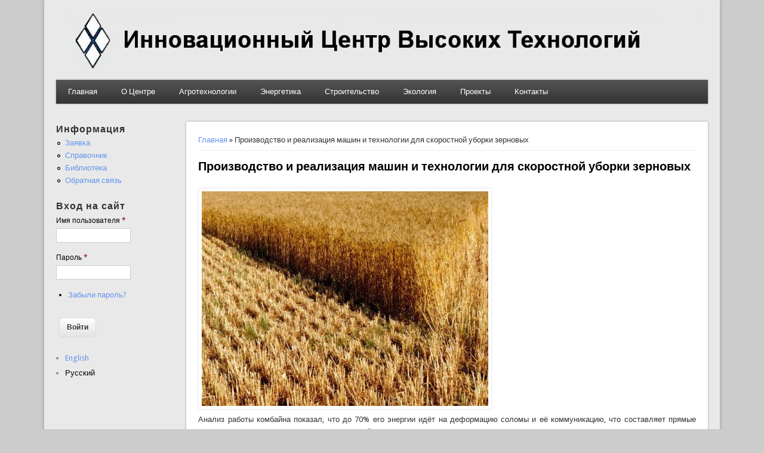

--- FILE ---
content_type: text/html; charset=utf-8
request_url: https://icht.ru/russian/agrotechs/corn-har.htm
body_size: 7061
content:
<!DOCTYPE html>
<head>
<meta http-equiv="X-UA-Compatible" content="IE=Edge" />
<link rel="canonical" href="/russian/agrotechs/corn-har.htm" />
<link rel="shortlink" href="/russian/node/158" />
<meta name="viewport" content="width=device-width" />
<link rel="shortcut icon" href="https://icht.ru/sites/default/files/favicon.ico" type="image/vnd.microsoft.icon" />
<title>Производство и реализация машин и технологии для скоростной уборки зерновых</title>
<link type="text/css" rel="stylesheet" href="https://icht.ru/sites/default/files/css/css_xE-rWrJf-fncB6ztZfd2huxqgxu4WO-qwma6Xer30m4.css" media="all" />
<link type="text/css" rel="stylesheet" href="https://icht.ru/sites/default/files/css/css_vZ7OMldNxT0kN_1nW7_5iIquAxAdcU-aJ-ucVab5t40.css" media="all" />
<link type="text/css" rel="stylesheet" href="https://icht.ru/sites/default/files/css/css_V7m8wb2fETKA7QPMPmZUUnvBzo5Boa7aP1DO5ed-Xnw.css" media="all" />
<link type="text/css" rel="stylesheet" href="https://icht.ru/sites/default/files/css/css_LIjbQvsyBZCHIRSRVHgm6FtqzGqArLgn1LphM9jq3NA.css" media="all" />
<script type="text/javascript" src="https://icht.ru/sites/default/files/js/js_yMSKTzBO0KmozyLwajzFOrrt_kto_9mtccAkb0rm7gc.js"></script>
<script type="text/javascript" src="https://icht.ru/sites/default/files/js/js_R9UbiVw2xuTUI0GZoaqMDOdX0lrZtgX-ono8RVOUEVc.js"></script>
<script type="text/javascript" src="https://icht.ru/sites/default/files/js/js_aWlUg9Lqgd3HPMGBm1gvf4YTSoXaY5tXCwgpMu8RfrU.js"></script>
<script type="text/javascript" src="https://icht.ru/sites/default/files/js/js_iYsPpB3B-cWPXOZpHqdoSUudh3OYEXD053YZrYvXrws.js"></script>
<script type="text/javascript">
<!--//--><![CDATA[//><!--
jQuery.extend(Drupal.settings, {"basePath":"\/","pathPrefix":"russian\/","ajaxPageState":{"theme":"professional_theme","theme_token":"sCj7-I77-Yr0XW2o6O0jjYwlou_NbvG-YsCIk5dwcS8","js":{"misc\/jquery.js":1,"misc\/jquery-extend-3.4.0.js":1,"misc\/jquery-html-prefilter-3.5.0-backport.js":1,"misc\/jquery.once.js":1,"misc\/drupal.js":1,"sites\/all\/modules\/admin_menu\/admin_devel\/admin_devel.js":1,"public:\/\/languages\/ru_aQW_kR9u-jpZ-nqI6K53hfexVtmSYK2jdGVNA0RLjU0.js":1,"sites\/all\/libraries\/colorbox\/jquery.colorbox-min.js":1,"sites\/all\/modules\/colorbox\/js\/colorbox.js":1,"sites\/all\/modules\/colorbox\/styles\/default\/colorbox_default_style.js":1,"sites\/all\/modules\/captcha\/captcha.js":1,"misc\/textarea.js":1,"sites\/all\/modules\/webform\/js\/webform.js":1,"sites\/all\/modules\/mappy\/js\/mappy.js":1,"sites\/all\/themes\/professional_theme\/js\/custom.js":1},"css":{"modules\/system\/system.base.css":1,"modules\/system\/system.menus.css":1,"modules\/system\/system.messages.css":1,"modules\/system\/system.theme.css":1,"modules\/comment\/comment.css":1,"modules\/field\/theme\/field.css":1,"modules\/node\/node.css":1,"modules\/search\/search.css":1,"modules\/user\/user.css":1,"sites\/all\/modules\/views\/css\/views.css":1,"sites\/all\/modules\/ckeditor\/css\/ckeditor.css":1,"sites\/all\/modules\/colorbox\/styles\/default\/colorbox_default_style.css":1,"sites\/all\/modules\/ctools\/css\/ctools.css":1,"modules\/locale\/locale.css":1,"sites\/all\/modules\/webform\/css\/webform.css":1,"sites\/all\/modules\/yandex_metrics\/css\/yandex_metrics.css":1,"sites\/all\/themes\/professional_theme\/style.css":1}},"colorbox":{"opacity":"0.85","current":"{current} \u0438\u0437 {total}","previous":"\u00ab \u041f\u0440\u0435\u0434\u044b\u0434\u0443\u0449\u0438\u0439","next":"\u0421\u043b\u0435\u0434\u0443\u044e\u0449\u0438\u0439 \u00bb","close":"\u0417\u0430\u043a\u0440\u044b\u0442\u044c","maxWidth":"100%","maxHeight":"100%","fixed":true},"urlIsAjaxTrusted":{"\/russian\/contacts.htm":true,"\/russian\/agrotechs\/corn-har.htm?destination=node\/158":true},"mappy_location":"sites\/all\/modules\/mappy","mappy_google_width":640,"mappy_google_height":480,"mappy_yandex_width":640,"mappy_yandex_height":480,"mappy_yandex_version":2});
//--><!]]>
</script>
<!--[if lt IE 9]><script src="//html5shiv.googlecode.com/svn/trunk/html5.js"></script><![endif]-->
</head>
<body class="html not-front not-logged-in one-sidebar sidebar-first page-node page-node- page-node-158 node-type-agrotechs i18n-ru">
    
<div id="wrapper">
  <header id="header" role="banner">
    <div id="logo"><a href="/russian" title="Главная"><img src="https://icht.ru/sites/default/files/logotipe.png"/></a></div>            <div class="clear"></div>
          <nav id="main-menu"  role="navigation">
        <a class="nav-toggle" href="#">Навигация</a>
        <div class="menu-navigation-container">
          <ul class="menu"><li class="first leaf"><a href="/russian/home.htm" title="На главную">Главная</a></li>
<li class="leaf"><a href="/russian/icht.htm">О Центре</a></li>
<li class="leaf"><a href="/russian/agrotechs/index.htm" title="">Агротехнологии</a></li>
<li class="leaf"><a href="/russian/energy/index.htm" title="">Энергетика</a></li>
<li class="leaf"><a href="/russian/building/index.htm" title="">Строительство</a></li>
<li class="leaf"><a href="/russian/ecology/index.htm" title="">Экология</a></li>
<li class="leaf"><a href="/russian/projects/index.htm" title="">Проекты</a></li>
<li class="last leaf"><a href="/russian/contact.htm">Контакты</a></li>
</ul>        </div>
        <div class="clear"></div>
      </nav>
    <!-- end main-menu -->
  </header>

  <div id="container">
    

   
    <div class="content-sidebar-wrap">

    <div id="content">
      <div id="breadcrumbs"><h2 class="element-invisible">Вы здесь</h2><nav class="breadcrumb"><a href="/russian">Главная</a> » Производство и реализация машин и технологии для скоростной уборки зерновых</nav></div>      <section id="post-content" role="main">
                                <h1 class="page-title">Производство и реализация машин и технологии для скоростной уборки зерновых</h1>                                        <div class="region region-content">
  <div id="block-system-main" class="block block-system">

      
  <div class="content">
      <article id="node-158" class="node node-agrotechs node-full clearfix" about="/russian/agrotechs/corn-har.htm" typeof="sioc:Item foaf:Document">
                      <span property="dc:title" content="Производство и реализация машин и технологии для скоростной уборки зерновых" class="rdf-meta element-hidden"></span>  
      
    
  <div class="content node-agrotechs">
    <div class="field field-name-field-image field-type-image field-label-hidden"><div class="field-items"><div class="field-item even"><a href="https://icht.ru/sites/default/files/grain_3_m.jpg" title="Производство и реализация машин и технологии для скоростной уборки зерновых" class="colorbox" rel="gallery-node-158"><img typeof="foaf:Image" src="https://icht.ru/sites/default/files/styles/large/public/grain_3_m.jpg?itok=VYrll1ls" width="480" height="360" alt="" title="" /></a></div></div></div><div class="field field-name-body field-type-text-with-summary field-label-hidden"><div class="field-items"><div class="field-item even" property="content:encoded"><p class="rtejustify">Анализ работы комбайна показал, что до 70% его энергии идёт на деформацию соломы и её коммуникацию, что составляет прямые энергетические потери. Существующая комбайновая технология уборки зерновых приводит также к потере до 40% выращенного зерна, комбайны дороги, ненадёжны, имеют низкую производительность и они работоспособны только в сухую погоду.</p>
<p>	Для уборки зерновых любого вида, полёглых и влажных предлагается агрегатная технологическая система для скоростной и экономичной уборки зерновых культур методом счёсывания колосьев со стеблей, их обмолота и производства кормовой муки из половы и отсева. Система основана на использовании метода очёса зерновых П.Чуксина для обмолота зерна и измельчения отходов в кормовую муку. Для очёса зерна разработана блочная приставка к комбайну весом менее 500 кг и легко устанавливаемой на комбайн, функция которого сводится к транспортному средству с бункером и приводом счёсывающей приставки. Предлагаемый метод очёса колосьев осуществляется без значительной деформации соломы и её последующеё коммуникации, что и обеспечивает высокую скорость уборки при резком снижении энергозатрат и потерь. Следует отметить, что с 1991 г. аналогичные работы начались в Англии, где создана зерноуборочная машина с очёсывающим хедером (барабан с зубьями), существенным недостатком которого является его эффективная работоспособность только на сухих стеблях зерновых, так как влажные и полёглые стебли наматываются на барабан. В отличие от английского барабанного хедера, предлагаемый очёсывающий транспортёр с зубьями показал высокую работоспособность как на сухих, так и на влажных и полёглых зерновых.</p>
<p>	Предлагаемая универсальная система скоростной уборки зерновых включает три основных агрегата:</p>
<ul>
<li class="rtejustify">
		очёсывающая колосья приставка к комбайну, увеличивающая его производительность в 2,5-3 раза;</li>
<li class="rtejustify">
		роторная молотилка для обмолота счёсанных колосьев, совмещающая процессы обмолота, отсев половы, мелких включений и некондиционного зерна, а также сепарацию зерна с удельными суммарными затратами в 10–15кВт.ч./т;</li>
<li class="rtejustify">
		мельница для измельчения послеуборочных отходов и отходов обмолота и сепарации зерна в кормовую муку, с удельными энергозатратами в 15–25 кВт.ч./т.</li>
</ul>
<p class="rtejustify">Простота, экономичность и высокая удельная производительность предлагаемой системы позволяет резко снизить затраты на уборку зерновых культур, при резком снижении потерь при уборке и обмолоте, значительно уменьшить время уборки и на месте производить высококачественный кормовой компонент — муку из половы и отсеянного некондиционного зерна. Очёсывающая же машина универсальна — легко и быстро очёсывает колосья со стеблей любых зерновых культур как сухих, так и влажных и полёглых. Преимущество данной технологической системы скоростной уборки и обработки зерновых заключается в следующем:</p>
<ul>
<li class="rtejustify">
		очёсывающая блок–приставка увеличивает производительность комбайна в 2,5–3 раза и, соответственно, уменьшаются сроки уборки;</li>
<li class="rtejustify">
		простота, низкая стоимость приставки к комбайну при её универсальности и надёжности;</li>
<li class="rtejustify">
		высокое качество обмолота при резком снижении потерь;</li>
<li class="rtejustify">
		производство дешёвых высококачественных компонентов кормов из отходов;</li>
<li class="rtejustify">
		высокая экономичность всех технологических операций;</li>
</ul>
<p class="rtejustify">
	По своим характеристикам данный комплекс машин и технологий является новым поколением ресурсосберегающих интенсивных методов, машин и технологий уборки и первичной переработки зерновых, обладающих высокой конкурентоспособностью.</p>
<p>	 </p>
</div></div></div><div class="field field-name-field-tags field-type-taxonomy-term-reference field-label-above"><div class="field-label">Tags:&nbsp;</div><div class="field-items"><div class="field-item even"><a href="/russian/projects/index2.htm" typeof="skos:Concept" property="rdfs:label skos:prefLabel">Проекты_Доп</a></div></div></div>  </div>

      <footer>
      <ul class="links inline"><li class="translation_en first last"><a href="/english/agrotechs/corn-har.htm" title="The production and sale of machines and technologies for the speed harvesting of grain-crops" class="translation-link" xml:lang="en">English</a></li>
</ul>    </footer>
  
    </article> <!-- /.node -->
  </div>
  
</div> <!-- /.block -->
<div id="block-webform-client-block-74" class="block block-webform">

        <h2 >Свяжитесь с нами</h2>
    
  <div class="content">
    <form class="webform-client-form" enctype="multipart/form-data" action="/russian/contacts.htm" method="post" id="webform-client-form-74" accept-charset="UTF-8"><div><div class="form-item webform-component webform-component-textfield" id="webform-component-imya">
  <label for="edit-submitted-imya">Имя <span class="form-required" title="Это поле обязательно для заполнения.">*</span></label>
 <input type="text" id="edit-submitted-imya" name="submitted[imya]" value="" size="60" maxlength="128" class="form-text required" />
</div>
<div class="form-item webform-component webform-component-textfield" id="webform-component-familiya">
  <label for="edit-submitted-familiya">Фамилия </label>
 <input type="text" id="edit-submitted-familiya" name="submitted[familiya]" value="" size="60" maxlength="128" class="form-text" />
</div>
<div class="form-item webform-component webform-component-textfield" id="webform-component-organizaciya">
  <label for="edit-submitted-organizaciya">Организация </label>
 <input type="text" id="edit-submitted-organizaciya" name="submitted[organizaciya]" value="" size="60" maxlength="128" class="form-text" />
</div>
<div class="form-item webform-component webform-component-textfield" id="webform-component-telefon">
  <label for="edit-submitted-telefon">Телефон </label>
 <input type="text" id="edit-submitted-telefon" name="submitted[telefon]" value="" size="60" maxlength="128" class="form-text" />
</div>
<div class="form-item webform-component webform-component-email" id="webform-component-elektronnaya-pochta">
  <label for="edit-submitted-elektronnaya-pochta">Электронная почта <span class="form-required" title="Это поле обязательно для заполнения.">*</span></label>
 <input class="email form-text form-email required" type="email" id="edit-submitted-elektronnaya-pochta" name="submitted[elektronnaya_pochta]" size="60" />
</div>
<div class="form-item webform-component webform-component-textfield" id="webform-component-tema">
  <label for="edit-submitted-tema">Тема <span class="form-required" title="Это поле обязательно для заполнения.">*</span></label>
 <input type="text" id="edit-submitted-tema" name="submitted[tema]" value="" size="60" maxlength="128" class="form-text required" />
</div>
<div class="form-item webform-component webform-component-textarea" id="webform-component-soobshchenie">
  <label for="edit-submitted-soobshchenie">Сообщение <span class="form-required" title="Это поле обязательно для заполнения.">*</span></label>
 <div class="form-textarea-wrapper resizable"><textarea id="edit-submitted-soobshchenie" name="submitted[soobshchenie]" cols="60" rows="5" class="form-textarea required"></textarea></div>
</div>
<input type="hidden" name="details[sid]" />
<input type="hidden" name="details[page_num]" value="1" />
<input type="hidden" name="details[page_count]" value="1" />
<input type="hidden" name="details[finished]" value="0" />
<input type="hidden" name="form_build_id" value="form-AGZqxLFhClV7j-9wdYBSwQsqUxvmUeZ0aB9MPF2BFF4" />
<input type="hidden" name="form_id" value="webform_client_form_74" />
<fieldset class="captcha form-wrapper"><legend><span class="fieldset-legend">CAPTCHA</span></legend><div class="fieldset-wrapper"><div class="fieldset-description">Защита от Ботов</div><input type="hidden" name="captcha_sid" value="110571" />
<input type="hidden" name="captcha_token" value="956bd94362139765f34b09ab5d6b0dee" />
<img typeof="foaf:Image" src="/russian/image_captcha?sid=110571&amp;ts=1768917193" width="144" height="60" alt="CAPTCHA на основе изображений" title="CAPTCHA на основе изображений" /><div class="form-item form-type-textfield form-item-captcha-response">
  <label for="edit-captcha-response">Какой код изображен здесь? <span class="form-required" title="Это поле обязательно для заполнения.">*</span></label>
 <input type="text" id="edit-captcha-response" name="captcha_response" value="" size="15" maxlength="128" class="form-text required" />
<div class="description">Введите символы, изображенные на картинке.</div>
</div>
</div></fieldset>
<div class="form-actions form-wrapper" id="edit-actions--2"><input type="submit" id="edit-submit--2" name="op" value="Отправить" class="form-submit" /></div></div></form>  </div>
  
</div> <!-- /.block -->
</div>
 <!-- /.region -->
      </section> <!-- /#main -->
    </div>

          <aside id="sidebar-first" role="complementary">
        <div class="region region-sidebar-first">
  <div id="block-menu-menu-useful" class="block block-menu">

        <h2 >Информация</h2>
    
  <div class="content">
    <ul class="menu"><li class="first leaf"><a href="/russian/order.htm" title="">Заявка</a></li>
<li class="leaf"><a href="/russian/spravochnik.htm" title="Справочная информация ">Справочник</a></li>
<li class="leaf"><a href="/russian/biblioteka.htm" title="Книги по Энергетике">Библиотека</a></li>
<li class="last leaf"><a href="/russian/contacts.htm" title="">Обратная связь</a></li>
</ul>  </div>
  
</div> <!-- /.block -->
<div id="block-user-login" class="block block-user">

        <h2 >Вход на сайт</h2>
    
  <div class="content">
    <form action="/russian/agrotechs/corn-har.htm?destination=node/158" method="post" id="user-login-form" accept-charset="UTF-8"><div><div class="form-item form-type-textfield form-item-name">
  <label for="edit-name">Имя пользователя <span class="form-required" title="Это поле обязательно для заполнения.">*</span></label>
 <input type="text" id="edit-name" name="name" value="" size="15" maxlength="60" class="form-text required" />
</div>
<div class="form-item form-type-password form-item-pass">
  <label for="edit-pass">Пароль <span class="form-required" title="Это поле обязательно для заполнения.">*</span></label>
 <input type="password" id="edit-pass" name="pass" size="15" maxlength="128" class="form-text required" />
</div>
<div class="item-list"><ul><li class="first last"><a href="/russian/user/password" title="Запросить новый пароль по электронной почте.">Забыли пароль?</a></li>
</ul></div><input type="hidden" name="form_build_id" value="form-BORzFw6wtx9WvNU_bsjW7Gsk5o17oV1Ytw7XUUMDbXg" />
<input type="hidden" name="form_id" value="user_login_block" />
<div class="form-actions form-wrapper" id="edit-actions"><input type="submit" id="edit-submit" name="op" value="Войти" class="form-submit" /></div></div></form>  </div>
  
</div> <!-- /.block -->
<div id="block-locale-language" class="block block-locale">

      
  <div class="content">
    <ul class="language-switcher-locale-url"><li class="en first"><a href="/english/agrotechs/corn-har.htm" class="language-link" xml:lang="en" title="The production and sale of machines and technologies for the speed harvesting of grain-crops">English</a></li>
<li class="ru last active"><a href="/russian/agrotechs/corn-har.htm" class="language-link active" xml:lang="ru" title="Производство и реализация машин и технологии для скоростной уборки зерновых">Русский</a></li>
</ul>  </div>
  
</div> <!-- /.block -->
</div>
 <!-- /.region -->
      </aside>  <!-- /#sidebar-first -->
    
    </div>

    
  <div class="clear"></div>

     <div id="foot">
     <div class="region region-footer">
  <div id="block-copyright-block-copyright-block" class="block block-copyright-block">

      
  <div class="content">
    Copyright &copy; Инновационный Центр Высоких Технологий, 2000-2026.  </div>
  
</div> <!-- /.block -->
</div>
 <!-- /.region -->
   </div>
     </div>



  <div id="footer">
          <div id="footer-area" class="clearfix">
                <div class="column"><div class="region region-footer-first">
  <div id="block-menu-menu-footer-menu" class="block block-menu">

      
  <div class="content">
    <ul class="menu"><li class="first leaf"><a href="/russian/home.htm" title="">Главная</a></li>
<li class="last leaf"><a href="/russian/projects/index.htm" title="">Проекты</a></li>
</ul>  </div>
  
</div> <!-- /.block -->
</div>
 <!-- /.region -->
</div>
                        <div class="column"><div class="region region-footer-second">
  <div id="block-menu-menu-proj-menu" class="block block-menu">

      
  <div class="content">
    <ul class="menu"><li class="first leaf"><a href="/russian/agrotechs/index.htm" title="">Агротехнологии</a></li>
<li class="leaf"><a href="/russian/energy/index.htm" title="">Энергетика</a></li>
<li class="leaf"><a href="/russian/building/index.htm" title="">Строительство</a></li>
<li class="last leaf"><a href="/russian/ecology/index.htm" title="">Экология</a></li>
</ul>  </div>
  
</div> <!-- /.block -->
</div>
 <!-- /.region -->
</div>
                        <div class="column"><div class="region region-footer-third">
  <div id="block-menu-menu-comp-menu" class="block block-menu">

      
  <div class="content">
    <ul class="menu"><li class="first leaf"><a href="/russian/icht.htm" title="">О Центре</a></li>
<li class="last leaf"><a href="/russian/contact.htm" title="">Контакты</a></li>
</ul>  </div>
  
</div> <!-- /.block -->
</div>
 <!-- /.region -->
</div>
              </div>
    
    <div id="copyright">
    <!--Remove  -->
    
    <div class="clear"></div>
    </div>
  </div>
</div>
  <div class="ym-counter"><!-- Yandex.Metrika counter -->
<script type="text/javascript" >
    (function (d, w, c) {
        (w[c] = w[c] || []).push(function() {
            try {
                w.yaCounter44622763 = new Ya.Metrika({
                    id:44622763,
                    clickmap:true,
                    trackLinks:true,
                    accurateTrackBounce:true,
                    webvisor:true
                });
            } catch(e) { }
        });

        var n = d.getElementsByTagName("script")[0],
            s = d.createElement("script"),
            f = function () { n.parentNode.insertBefore(s, n); };
        s.type = "text/javascript";
        s.async = true;
        s.src = "https://mc.yandex.ru/metrika/watch.js";

        if (w.opera == "[object Opera]") {
            d.addEventListener("DOMContentLoaded", f, false);
        } else { f(); }
    })(document, window, "yandex_metrika_callbacks");
</script>
<noscript><div><img src="https://mc.yandex.ru/watch/44622763" style="position:absolute; left:-9999px;" alt="" /></div></noscript>
<!-- /Yandex.Metrika counter --></div></body>
</html>
